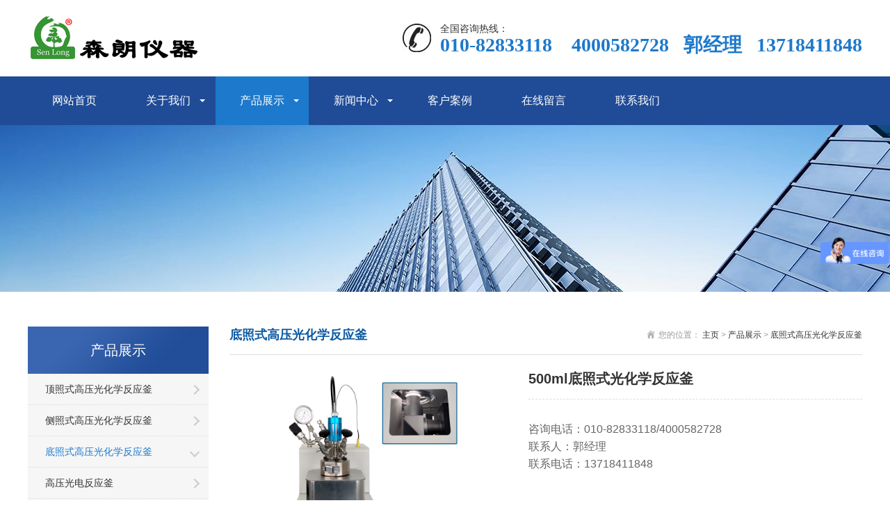

--- FILE ---
content_type: text/html; charset=utf-8
request_url: http://sjsl17.com/pro/122.html
body_size: 7602
content:
<!DOCTYPE html>
<html lang="zh-CN">
<head>
<meta charset="UTF-8">
<meta http-equiv="X-UA-Compatible" content="IE=edge,chrome=1"/>
<meta name="viewport" content="width=device-width, initial-scale=1.0, maximum-scale=1.0, user-scalable=0">
<meta name="applicable-device" content="pc,wap">
<meta name="MobileOptimized" content="width"/>
<meta name="HandheldFriendly" content="true"/>
<title>高压光化学反应器</title>
<meta name="description" content="底照式高压光化学反应釜，是把光源用于反应器底部进光源照射的高压光化学反应器，顶部采用机械搅拌，触屏控制系统" />
<meta name="keywords" content="实验室反应器,微型高压反应釜,底照式光化学反应釜" />
<link href="/favicon.ico" rel="shortcut icon" type="image/x-icon" />
<link rel="stylesheet" href="/template/pc/skin/css/animate.min.css">
<link rel="stylesheet" href="/template/pc/skin/css/swiper.min.css">
<link rel="stylesheet" href="/template/pc/skin/css/stlye.css">
<link rel="Shortcut Icon" type=image/x-icon href="/favicon.ico" />
<script src="/template/pc/skin/js/jquery.min.js"></script>
<script src="/template/pc/skin/js/wow.min.js"></script>
<script src="/template/pc/skin/js/swiper.min.js"></script>
<script src="/template/pc/skin/js/js.js"></script>
</head>
<body>
<div class="header">
  <div class="container clearfix"> 
  <a class="menu-btn"><span></span>
  </a>
    <div class="logo img-center">
    <a><img src="/uploads/allimg/20220725/1-220H51J939540.png"></a>
    </div>
    <div class="tel">全国咨询热线：<strong>010-82833118 &nbsp&nbsp 4000582728&nbsp&nbsp 郭经理 &nbsp&nbsp13718411848</strong></div>
  </div>
  <div class="nav">
    <div class="container">
      <ul>
        <li ><a href=http://www.sjsl17.com>网站首页</a></li>
                <li class="dropdown "> <i class="arr"></i> <a href="/about/">关于我们</a>           <div class="dropdown-box">             <p><a href="/gsjj/">公司简介</a></p>
                        <p><a href="/qiyewenhua/">企业文化</a></p>
             </div>
           </li>
                <li class="dropdown active"> <i class="arr"></i> <a href="/pro/">产品展示</a>           <div class="dropdown-box">             <p><a href="/dingzhaoshigaoyaguanghuaxuefanyingfu/">顶照式高压光化学反应釜</a></p>
                        <p><a href="/cezhaoshiguanghuaxuefanyingfu/">侧照式高压光化学反应釜</a></p>
                        <p><a href="/dizhaoshigaoyaguanghuaxuefanyingfu/">底照式高压光化学反应釜</a></p>
                        <p><a href="/gaoyaguangdianfanyingfu/">高压光电反应釜</a></p>
                        <p><a href="/gaoyaguanchafanyingchi/">高压观察反应池</a></p>
                        <p><a href="/guanghuaxuefanyingzhuangzhi/">光化学反应装置</a></p>
                        <p><a href="/keshigaoyafanyingfu/">可视高压反应釜</a></p>
             </div>
           </li>
                <li class="dropdown "> <i class="arr"></i> <a href="/news/">新闻中心</a>           <div class="dropdown-box">             <p><a href="/gongsixinwen/">公司新闻</a></p>
                        <p><a href="/xingyedongtai/">行业动态</a></p>
                        <p><a href="/jishuwenzhang/">技术文章</a></p>
             </div>
           </li>
                <li class=" ">  <a href="/case/">客户案例</a>  </li>
                <li class=" ">  <a href="/feedback/">在线留言</a>  </li>
                <li class=" ">  <a href="/contact/">联系我们</a>  </li>
              </ul>
    </div>
  </div>
</div>

<div class="banner-sub" style="background-image: url(/template/pc/skin/images/nybanner.jpg);"></div>
<div class="section">
  <div class="container">
    <div class="ct2 clearfix"> <div class="ct2-sd">
  <div class="panel-sd">
    <div class="tit">产品展示</div>
    <ul class="lanmu">
            <li class=""> <i class="arr"></i> <a href="/dingzhaoshigaoyaguanghuaxuefanyingfu/">顶照式高压光化学反应釜</a>
        <div class="lanmu-box">  </div>
      </li>
            <li class=""> <i class="arr"></i> <a href="/cezhaoshiguanghuaxuefanyingfu/">侧照式高压光化学反应釜</a>
        <div class="lanmu-box">  </div>
      </li>
            <li class="active open"> <i class="arr"></i> <a href="/dizhaoshigaoyaguanghuaxuefanyingfu/">底照式高压光化学反应釜</a>
        <div class="lanmu-box">  </div>
      </li>
            <li class=""> <i class="arr"></i> <a href="/gaoyaguangdianfanyingfu/">高压光电反应釜</a>
        <div class="lanmu-box">  </div>
      </li>
            <li class=""> <i class="arr"></i> <a href="/gaoyaguanchafanyingchi/">高压观察反应池</a>
        <div class="lanmu-box">  </div>
      </li>
            <li class=""> <i class="arr"></i> <a href="/guanghuaxuefanyingzhuangzhi/">光化学反应装置</a>
        <div class="lanmu-box">  </div>
      </li>
            <li class=""> <i class="arr"></i> <a href="/keshigaoyafanyingfu/">可视高压反应釜</a>
        <div class="lanmu-box">  </div>
      </li>
          </ul>
  </div>
  <div class="panel-sd">
    <div class="tit">联系我们</div>
    <div class="contact-sd"> 北京世纪森朗实验仪器有限公司 <br>
      <p>电话：010-82833118 &nbsp&nbsp 4000582728&nbsp&nbsp 郭经理 &nbsp&nbsp13718411848 </p>
      <p>邮箱：slreactor@163.com </p>
      <p>地址 ：北京昌平北京化工大学科技园综合楼201-203 </p>
      </div>
  </div>
<script>
var _hmt = _hmt || [];
(function() {
  var hm = document.createElement("script");
  hm.src = "https://hm.baidu.com/hm.js?bdba45f0028af3152ed11b7712abf156";
  var s = document.getElementsByTagName("script")[0]; 
  s.parentNode.insertBefore(hm, s);
})();
</script>
</div>

      <div class="ct2-mn">
        <div class="sub-tit">
          <div class="curmbs"> <span>您的位置：</span>  <a href='/' class=''>主页</a> > <a href='/pro/' class=''>产品展示</a> > <a href='/dizhaoshigaoyaguanghuaxuefanyingfu/'>底照式高压光化学反应釜</a> </div>
          底照式高压光化学反应釜 </div>
        <div class="yunu-showcase clearfix">
          <div class="pc-slide">
            <div class="view">
              <div class="swiper-container swiper-container-horizontal">
                <div class="swiper-wrapper">                   <div class="swiper-slide">
                    <div class="img-center"> <img src="/uploads/allimg/20220727/1-220HG41Z2405.jpg" rel="/uploads/allimg/20220727/1-220HG41Z2405.jpg" class="jqzoom" /> </div>
                  </div>
                   </div>
              </div>
            </div>
            <div class="preview"> <a class="arrow-left" href="javascript:;"></a> <a class="arrow-right" href="javascript:;"></a>
              <div class="swiper-container swiper-container-horizontal">
                <div class="swiper-wrapper">                   <div class="swiper-slide">
                    <div class="img-center"><img src="/uploads/allimg/20220727/1-220HG41Z2405.jpg"></div>
                  </div>
                   </div>
              </div>
            </div>
          </div>
          <div class="yunu-showcase-info">
            <h1 class="protit"> 500ml底照式光化学反应釜</h1>
            <p></p>
            
            <div class="iphone">
           
                <p>咨询电话：010-82833118/4000582728<br/>联系人：郭经理<br/>联系电话：13718411848<br/></p>
            </div>
          </div>
        </div>
        <div class="content-body"> <p><span style="font-size: 18px;">&nbsp;LightChem系列底照式高压光化学反应釜，是把光源用于反应器底部进光源照射的高压光化学反应器，顶部采用机械搅拌，触屏控制系统，在线曲线显示温度，压力，搅拌速度，报警及故障记录，历史记录查询，数据采集并U盘导出功能,是进行光化学催化、合成、降解等反应而设计的新型光化学反应釜，世纪森朗高压光化学反应釜的视窗采用蓝宝石材质，蓝宝石（Sapphire）晶体具有透光性能好、高强度、高硬度、耐高温、耐摩擦、耐腐蚀，电绝缘性能优的理化特性。世纪森朗技术人员把Sapphire晶体用于高压光化学反应器底部进入光源，通过对高压反应釜在光催化中的应用，经过技术研发，完美的技术性能与安全的反应设备，受到很多高压光催化科研人员的选择。</span></p><p style="text-align: center;"><img src="/uploads/allimg/20220727/1-220HG4221U26.png" title="" alt="image.png"/><span style="font-size: 18px;">&nbsp;</span></p><p><span style="font-size: 18px;">&nbsp; &nbsp; &nbsp; LightChem系列光化学多功能反应釜为釜头机械搅拌移动式的桌面微型高压反应釜，控制系统与加热系统独立设计，釜头非固定式，便于移动、整机一体化设计，结构合理，功能完善，多功能操作菜单、轻松使用，是实验室常规的高压反应设备。加热方式为模块电加热，搭载MRSC-LC先进的高温高压控制系统V1.06。</span></p><p><strong><span style="font-size: 18px;">LC-C500底照式光化学反应釜技术参数：</span></strong></p><table border="0" cellspacing="0" data-sort="sortDisabled"><tbody><tr class="firstRow"><td width="156" valign="center" style="padding: 0px 8px 0px 0px; border-width: 1px; border-style: solid; border-color: gainsboro; ; word-break: break-all;"><p><span style="font-size: 18px;">容积</span></p></td><td width="492" valign="center" style="padding: 0px 0px 0px 8px; border-width: 1px; border-style: solid; border-color: gainsboro; ;word-break: break-all;"><p><span style="font-size: 18px;">500ml，每釜配置取样管和过滤器，每釜配一个针阀，一个三通球阀</span></p></td></tr><tr><td width="168" valign="center" style="padding: 0px 8px 0px 0px; border-width: 1px; border-style: solid; border-color: gainsboro; "><p>类型</p></td><td width="492" valign="center" style="padding: 0px 0px 0px 8px; border-width: 1px; border-style: solid; border-color: gainsboro; "><p><span style="font-size: 18px;">视窗蓝宝石Sapphire（圆形视窗）底照釜500ml</span></p></td></tr><tr><td width="168" valign="center" style="padding: 0px 8px 0px 0px; border-width: 1px; border-style: solid; border-color: gainsboro; "><p><span style="font-size: 18px;">工作温度</span></p></td><td width="492" valign="center" style="padding: 0px 0px 0px 8px; border-width: 1px; border-style: solid; border-color: gainsboro;"><p><span style="font-size: 18px;"></span><span style="font-size: 18px;">室温至200℃（釜内温度）</span></p></td></tr><tr><td width="168" valign="center" style="padding: 0px 8px 0px 0px; border-width: 1px; border-style: solid; border-color: gainsboro;;"><p><span style="font-size: 18px;">加热方式</span></p></td><td width="492" valign="center" style="padding: 0px 0px 0px 8px; border-width: 1px; border-style: solid; border-color: gainsboro;"><p><span style="font-size: 18px;">模块电加热系统</span></p></td></tr><tr><td width="168" valign="center" style="padding: 0px 8px 0px 0px; border-width: 1px; border-style: solid; border-color: gainsboro;"><p><span style="font-size: 18px;">加热功率</span></p></td><td width="492" valign="center" style="padding: 0px 0px 0px 8px; border-width: 1px; border-style: solid; border-color: gainsboro; "><p><span style="font-size: 18px;">1.2KW</span></p></td></tr><tr><td width="168" valign="center" style="padding: 0px 8px 0px 0px; border-width: 1px; border-style: solid; border-color: gainsboro;"><p><span style="font-size: 18px;">搅拌速度</span></p></td><td width="492" valign="center" style="padding: 0px 0px 0px 8px; border-width: 1px; border-style: solid; border-color: gainsboro; "><p><span style="font-size: 18px;">0 rpm至1200 rpm无极调速</span></p></td></tr><tr><td width="168" valign="center" style="padding: 0px 8px 0px 0px; border-width: 1px; border-style: solid; border-color: gainsboro; "><p><span style="font-size: 18px;">搅拌方式</span></p></td><td width="492" valign="center" style="padding: 0px 0px 0px 8px; border-width: 1px; border-style: solid; border-color: gainsboro; "><p><span style="font-size: 18px;">桨式机械搅拌</span></p></td></tr><tr><td width="168" valign="center" style="padding: 0px 8px 0px 0px; border-width: 1px; border-style: solid; border-color: gainsboro;"><p><span style="font-size: 18px;">工作压力</span></p></td><td width="492" valign="center" style="padding: 0px 0px 0px 8px; border-width: 1px; border-style: solid; border-color: gainsboro; word-break: break-all;"><p><span style="font-size: 18px;">10MPa，压力表量程为0-16MPa,爆破阀为12.5MPa</span></p></td></tr><tr><td width="168" valign="center" style="padding: 0px 8px 0px 0px; border-width: 1px; border-style: solid; border-color: gainsboro; "><p><span style="font-size: 18px;">结构材质</span></p></td><td width="492" valign="center" style="padding: 0px 0px 0px 8px; border-width: 1px; border-style: solid; border-color: gainsboro;"><p><span style="font-size: 18px;">316L不锈钢，视窗为Sapphire蓝宝石晶体</span></p></td></tr><tr><td width="156" valign="center" style="padding: 0px 8px 0px 0px; border-width: 1px; border-style: solid; border-color: gainsboro; " rowspan="3" colspan="1"><p><span style="font-size: 18px;">MRSC-LC-C</span></p><p><span style="font-size: 18px;">控制系统V1.06</span></p></td><td width="492" valign="center" style="padding: 0px 0px 0px 8px; border-width: 1px; border-style: solid; border-color: gainsboro; background: rgb(255, 255, 255);"><p><span style="font-size: 18px;">顶部采用机械搅拌，触屏控制系统，在线曲线显示温度，压力，搅拌速度，报警及故障记录，历史记录查询，数据采集并U盘导出功能</span></p></td></tr><tr><td width="492" valign="center" style="padding: 0px 0px 0px 8px; border-width: 1px; border-style: solid; border-color: gainsboro; background: rgb(255, 255, 255);"><p><span style="font-size: 18px;">恒温定时或工作定时</span></p></td></tr><tr><td width="492" valign="center" style="padding: 0px 0px 0px 8px; border-width: 1px; border-style: solid; border-color: gainsboro; background: rgb(255, 255, 255);"><p><span style="font-size: 18px;">正反双向搅拌</span></p><p><span style="font-size: 18px;">声光报警配置</span></p></td></tr></tbody></table><p><br/></p><p style="text-align: center;"><img src="/uploads/allimg/20220727/1-220HG4231cJ.png" title="" alt="image.png"/><span style="font-size: 18px;">&nbsp;</span></p><p><strong><span style="font-size: 18px;">500ml底照式光化学反应釜的光源一般分为：</span></strong></p><p><strong><span style="font-size: 18px;">氙灯光源</span></strong><span style="font-size: 18px;">：氙灯的光谱范围宽，可覆盖紫外、可见和近红外，常用于荧光光谱的技法，生物、医学影像研究的照明等。因其色温接近太阳，可用于模拟太阳。广泛应用于光催化、工业催化、光解水产氢、光化学催化、光化学合成、光降解污染物、水污染处理、生物光照，光学检测、各类模拟日光可见光加速实验、紫外波段加速实验等研究领域。</span></p><p><strong><span style="font-size: 18px;">模拟太阳光源</span></strong><span style="font-size: 18px;">：称模拟日光氙灯光源，是太阳能电池测试、模拟太阳光、点光源输出、可光纤引出、均匀平行光，用于光电响应型器件测试、表面光电压谱、生物光照、光催化、表面缺陷分析等领域。</span></p><p><strong><span style="font-size: 18px;">LED光源</span></strong><span style="font-size: 18px;">：LED光源在光电化学测试及反应实验中，具有超高的稳定性和光的单色性，在光催化、光降解、电池测试、光致发光、生物、物理光学、染料化工、石油化工等领域有无可比拟的优越性。</span></p><p><strong><span style="font-size: 18px;">汞氙灯光源</span></strong><span style="font-size: 18px;">：高压短弧球形汞氙灯是发光点很小的点光源，在点燃时辐射出强而稳定的、从紫外到近红外强烈连续光谱AM1.5G标准模拟日光光谱，能量密度高，输出稳定，不仅应用于太阳能电池研究、还可用于光电响应型器件测试、表面光电压谱、生物光照、光催化、表面缺陷分析等领域。</span></p><p><span style="font-size: 18px;">滤光片是一种衰减光强度，改变光谱成分或限定振动面的光学零件。滤光片作为光催化实验中常用的配附件，作用是采用玻璃或石英基片镀制不同的膜材料达到对应的滤光效果。在光化学相关研究领域内，滤光片分为透射/反射型滤光片（根据出射光特性），截止/带通型滤光片（根据光谱特性）；通过不同种类的滤光片组合获取实验所需辐射波段。</span></p><p><span style="font-size: 18px;">滤光片分为：光学玻璃滤光片和石英玻璃滤光片</span></p><p><span style="font-size: 18px;">光学玻璃滤光片：带通滤光玻璃简称带通玻璃是一种带宽比较窄，短波和长波有明显截止的玻璃，分为：截止滤光片、可见带通滤光片、紫外带通滤光片与衰减片</span></p><p><span style="font-size: 18px;">世纪森朗拥有着十多年微型高压反应釜加工技术经验和反应设备核心技术，可为用户定制加工适应不同实验体系的反应设备，并保证其安全、稳定、操作简便。</span></p><p><br/></p> </div>
        <ul class="content-exp">
          <li>  <a href='/pro/121.html' title='250ML底照式光化学反应釜'> 上一篇：250ML底照式光化学反应釜 </a>  </li>
          <li>  <a href='/pro/353.html' title='底照搅拌高压光化学反应釜'> 下一篇：底照搅拌高压光化学反应釜 </a>  </li>
        </ul>
      </div>
    </div>
  </div>
</div>
<div class="footer">
  <div class="container clearfix">
    <div class="footer-nav"> <a href="http://www.sjsl17.com">网站首页</a>  <a href="/about/">关于我们</a>  <a href="/pro/">产品展示</a>  <a href="/news/">新闻中心</a>  <a href="/case/">客户案例</a>  <a href="/feedback/">在线留言</a>  <a href="/contact/">联系我们</a>  <a href="/xingyeyingyong/">行业应用</a>  </div>
    
    <div class="footer-info">
      <p>电话：010-82833118 &nbsp&nbsp 4000582728&nbsp&nbsp 郭经理 &nbsp&nbsp13718411848</p>

      <p> 邮箱：slreactor@163.com </p>
      <p>地址：北京昌平北京化工大学科技园综合楼201-203</p>
      <p>Copyright © 2022 北京世纪森朗实验仪器有限公司 版权所有</p>
      <p>备案号：京ICP备09072614号</p>
    </div>
  </div>
</div>
<div class="footer-fix">
  <ul class="clearfix">
    <li><a href="http://www.sjsl17.com"><i class="i1"></i>网站首页</a></li>
        <li><a href="/pro/"><i class="i2"></i>产品展示</a></li>
        <li> <a href="/news/"><i class="i4"></i>新闻中心</a></li>
        <li><a href="tel:"><i class="i3"></i>电话咨询</a></li>
  </ul>
</div>

<script src="/template/pc/skin/js/jquery.liMarquee.js"></script> 
<script>
    var banner = new Swiper('.banner', {
        autoplay: true,
        navigation: {
            prevEl: '.banner .swiper-button-prev',
            nextEl: '.banner .swiper-button-next'
        },
        pagination: {
            el: '.banner .swiper-pagination',
            clickable: true
        }
    });
    $('.in-honours').liMarquee({
        scrollamount: 20
    });
    tabsSwiper('.in-case-menu', '.in-case-con');
</script> 
<!-- 应用插件标签 start --> 
  
<!-- 应用插件标签 end --> 
<script src="/template/pc/skin/js/jquery.imagezoom.min.js"></script> 
<script>
    if ($(window).width() > 767) {
        $('.jqzoom').imagezoom();
    }

    $('.preview .swiper-slide').eq(0).addClass('active-nav');

    var viewSwiper = new Swiper('.view .swiper-container', {
        on: {
            slideChangeTransitionStart: function() {
                updateNavPosition()
            }
        }
    });
    $('.view .arrow-left,.preview .arrow-left').on('click', function(e) {
        e.preventDefault();
        if (viewSwiper.activeIndex === 0) {
            viewSwiper.slideTo(viewSwiper.slides.length - 1, 1000);
            return
        }
        viewSwiper.slidePrev();
    });
    $('.view .arrow-right,.preview .arrow-right').on('click', function(e) {
        e.preventDefault();
        if (viewSwiper.activeIndex === viewSwiper.slides.length - 1) {
            viewSwiper.slideTo(0, 1000);
            return
        }
        viewSwiper.slideNext();
    });
    var previewSwiper = new Swiper('.preview .swiper-container', {
        //visibilityFullFit: true,
        slidesPerView: 3,
        allowTouchMove: false,
        spaceBetween: 5,
        on: {
            tap: function() {
                viewSwiper.slideTo(previewSwiper.clickedIndex)
            }
        }
    });
    function updateNavPosition() {
        $('.preview .active-nav').removeClass('active-nav');
        var activeNav = $('.preview .swiper-slide').eq(viewSwiper.activeIndex).addClass('active-nav');
        if (!activeNav.hasClass('swiper-slide-visible')) {
            if (activeNav.index() > previewSwiper.activeIndex) {
                var thumbsPerNav = Math.floor(previewSwiper.width / activeNav.width()) - 1;
                previewSwiper.slideTo(activeNav.index() - thumbsPerNav);
            } else {
                previewSwiper.slideTo(activeNav.index());
            }
        }
    }
</script>
<div id="message">
  <div class="messagebg"></div>
  <div class="m-content">
    <div class="m-message">       <form method="POST"  enctype="multipart/form-data"  action="/index.php?m=home&c=Lists&a=gbook_submit&lang=cn" onsubmit="return checkForm();">
        <label> 
          <span>留言标题：</span>
          <input class="inp" type="text" id='attr_1' name='attr_1' placeholder="请输入标题">
          <em>*</em> 
        </label>
        <label> <span>你的姓名：</span>
          <input class="inp" type="text" id='attr_2' name='attr_2' placeholder="请输入你的姓名">
        </label>
        <label> <span>联系电话：</span>
          <input class="inp" type="text" id='attr_3' name='attr_3' placeholder="请输入你的电话">
        </label>
        <label> <span>电子邮箱：</span>
          <input class="inp" type="text" id='attr_4' name='attr_4' placeholder="请输入你的邮箱">
        </label>
        <label> <span>联系地址：</span>
          <input class="inp" type="text" id='attr_5' name='attr_5' placeholder="请输入你的地址">
        </label>
        <label class="mes"> <span>留言内容：</span>
          <textarea id='attr_6' name='attr_6'></textarea>
        </label>
        <div class="btn-1">
          <input class="focus" type="submit" value="提交">
          <input type="reset" value="重置">
        </div>
        <input type="hidden" name="gourl" id="gourl_385e8e8821790351dc7ded05bcd5ae32" value="http%3A%2F%2Fsjsl17.com%2Fpro%2F122.html" /><input type="hidden" name="typeid" value="67" /><input type="hidden" name="__token__385e8e8821790351dc7ded05bcd5ae32" id="385e8e8821790351dc7ded05bcd5ae32" value="" /><input type="hidden" name="form_type" value="0" /><script type="text/javascript">
    function submit385e8e8821790351dc7ded05bcd5ae32(elements)
    {
        if (document.getElementById('gourl_385e8e8821790351dc7ded05bcd5ae32')) {
            document.getElementById('gourl_385e8e8821790351dc7ded05bcd5ae32').value = encodeURIComponent(window.location.href);
        }
            var x = elements;
    for (var i=0;i<x.length;i++) {
        
                            if(x[i].name == 'attr_2' && x[i].value.length == 0){
                                alert('你的姓名不能为空！');
                                return false;
                            }
                        
                            if(x[i].name == 'attr_3' && x[i].value.length == 0){
                                alert('联系电话不能为空！');
                                return false;
                            }
                        
    }
        
        elements.submit();
    }

    function ey_fleshVerify_1768880798(id)
    {
        var token = id.replace(/verify_/g, '__token__');
        var src = "/index.php?m=api&c=Ajax&a=vertify&type=guestbook&lang=cn&token="+token;
        src += "&r="+ Math.floor(Math.random()*100);
        document.getElementById(id).src = src;
    }

    function f3b89b7a03c1d4e85ee3387242ce6245b()
    {
        var ajax = new XMLHttpRequest();
        ajax.open("post", "/index.php?m=api&c=Ajax&a=get_token", true);
        ajax.setRequestHeader("X-Requested-With","XMLHttpRequest");
        ajax.setRequestHeader("Content-type","application/x-www-form-urlencoded");
        ajax.send("name=__token__385e8e8821790351dc7ded05bcd5ae32");
        ajax.onreadystatechange = function () {
            if (ajax.readyState==4 && ajax.status==200) {
                document.getElementById("385e8e8821790351dc7ded05bcd5ae32").value = ajax.responseText;
                document.getElementById("gourl_385e8e8821790351dc7ded05bcd5ae32").value = encodeURIComponent(window.location.href);
          　}
        } 
    }
    f3b89b7a03c1d4e85ee3387242ce6245b();
    function getNext1598839807(id,name,level) {
        var input = document.getElementById('attr_'+name);
        var first = document.getElementById('first_id_'+name);
        var second = document.getElementById('second_id_'+name);
        var third = document.getElementById('third_id_'+name);
        var findex ='', fvalue = '',sindex = '',svalue = '',tindex = '',tvalue = '',value='';

        if (level == 1){
            if (second) {
                second.style.display = 'none';
                second.innerHTML  = ''; 
            }
            if (third) {
                third.style.display = 'none';
                third.innerHTML  = '';
            }
            findex = first.selectedIndex;
            fvalue = first.options[findex].value;
            input.value = fvalue;
            value = fvalue;
        } else if (level == 2){
            if (third) {
                third.style.display = 'none';
                third.innerHTML  = '';
            }
            findex = first.selectedIndex;
            fvalue = first.options[findex].value;
            sindex = second.selectedIndex;
            svalue = second.options[sindex].value;
            if (svalue) {
                input.value = fvalue+','+svalue;
                value = svalue;
            }else{
                input.value = fvalue;
            }
        } else if (level == 3){
            findex = first.selectedIndex;
            fvalue = first.options[findex].value;
            sindex = second.selectedIndex;
            svalue = second.options[sindex].value;
            tindex = third.selectedIndex;
            tvalue = third.options[tindex].value;
            if (tvalue) {
                input.value = fvalue+','+svalue+','+tvalue;
                value = tvalue;
            }else{
                input.value = fvalue+','+svalue;
            }
        } 
        if (value) {
            if(document.getElementById(id))
            {
                document.getElementById(id).options.add(new Option('请选择','')); 
                var ajax = new XMLHttpRequest();
                ajax.open("post", "/index.php?m=api&c=Ajax&a=get_region", true);
                ajax.setRequestHeader("X-Requested-With","XMLHttpRequest");
                ajax.setRequestHeader("Content-type","application/x-www-form-urlencoded");
                ajax.send("pid="+value);
                ajax.onreadystatechange = function () {
                    if (ajax.readyState==4 && ajax.status==200) {
                        var data = JSON.parse(ajax.responseText).data;
                        if (data) {
                            data.forEach(function(item) {
                                document.getElementById(id).options.add(new Option(item.name,item.id)); 
                                document.getElementById(id).style.display = "block";
                            });
                        }
                  　}
                }
            }
        }
    }
</script>      </form>
       </div>
  </div>
</div>

<script type="text/javascript">
    var inptext = $('.protit').html();
    $('.btn').click(function(){
        $('#message').css({
            "transform":"scale(1)",
            "transition":".5s"
        });
        $('.protitle').val(inptext);
    })
    $('.messagebg').click(function(){
        $('#message').css({
            "transform":"scale(0)",
            "transition":".5s"
        });
    })
    
</script>
<script>
var _hmt = _hmt || [];
(function() {
  var hm = document.createElement("script");
  hm.src = "https://hm.baidu.com/hm.js?bdba45f0028af3152ed11b7712abf156";
  var s = document.getElementsByTagName("script")[0]; 
  s.parentNode.insertBefore(hm, s);
})();
</script>
</body>
</html>


--- FILE ---
content_type: text/html;charset=utf-8
request_url: http://sjsl17.com/index.php?m=api&c=Ajax&a=get_token
body_size: 189
content:
73c0a1262959b15d3dd9842ed28ba2ce